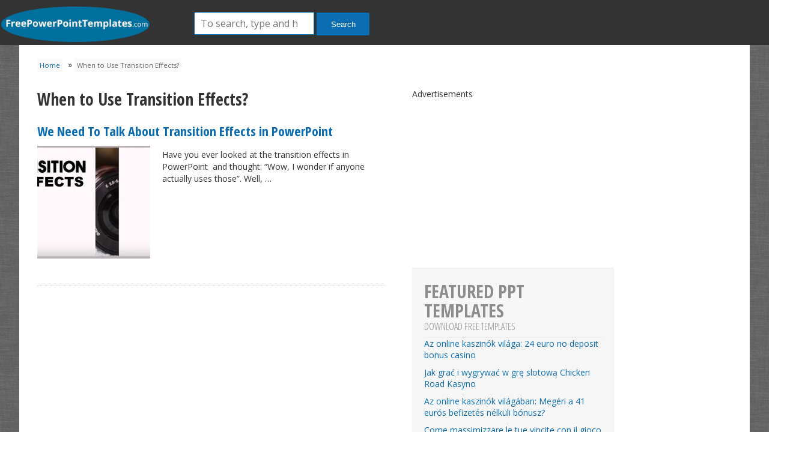

--- FILE ---
content_type: text/html; charset=UTF-8
request_url: https://freepowerpointtemplates.com/topic/when-to-use-transition-effects/
body_size: 8538
content:
<!doctype html><html lang="en-US" class="no-js"><head><meta charset="UTF-8"><title>When to Use Transition Effects? Archives - Free PowerPoint Templates</title><link href="//www.google-analytics.com" rel="dns-prefetch"><link href="https://freepowerpointtemplates.com/wp-content/themes/freeoffi/images/favicon.ico" rel="shortcut icon"><link href="https://freepowerpointtemplates.com/wp-content/themes/freeoffi/images/touch.png" rel="apple-touch-icon-precomposed"><link rel="stylesheet" href="https://freepowerpointtemplates.com/wp-content/themes/freeoffi/style.css?v=20140822" type="text/css" media="screen" /><link href='https://fonts.googleapis.com/css?family=Open+Sans:400,300|Roboto:400,300' rel='stylesheet' type='text/css'><link href='https://fonts.googleapis.com/css?family=Open+Sans+Condensed:300,700' rel='stylesheet' type='text/css'><link href="https://maxcdn.bootstrapcdn.com/font-awesome/4.1.0/css/font-awesome.min.css" rel="stylesheet"><meta http-equiv="X-UA-Compatible" content="IE=edge,chrome=1"><meta name="viewport" content="width=device-width,initial-scale=1.0"><meta name='robots' content='index, follow, max-image-preview:large, max-snippet:-1, max-video-preview:-1' /><meta name="dlm-version" content="5.1.6"><link rel="canonical" href="https://freepowerpointtemplates.com/topic/when-to-use-transition-effects/" /><meta property="og:locale" content="en_US" /><meta property="og:type" content="article" /><meta property="og:title" content="When to Use Transition Effects? Archives - Free PowerPoint Templates" /><meta property="og:url" content="https://freepowerpointtemplates.com/topic/when-to-use-transition-effects/" /><meta property="og:site_name" content="Free PowerPoint Templates" /><meta name="twitter:card" content="summary_large_image" /><meta name="twitter:site" content="@editableslides" /> <script type="application/ld+json" class="yoast-schema-graph">{"@context":"https://schema.org","@graph":[{"@type":"CollectionPage","@id":"https://freepowerpointtemplates.com/topic/when-to-use-transition-effects/","url":"https://freepowerpointtemplates.com/topic/when-to-use-transition-effects/","name":"When to Use Transition Effects? Archives - Free PowerPoint Templates","isPartOf":{"@id":"https://freepowerpointtemplates.com/#website"},"primaryImageOfPage":{"@id":"https://freepowerpointtemplates.com/topic/when-to-use-transition-effects/#primaryimage"},"image":{"@id":"https://freepowerpointtemplates.com/topic/when-to-use-transition-effects/#primaryimage"},"thumbnailUrl":"https://freepowerpointtemplates.com/wp-content/uploads/Transition-Effects-Featured-FreePowerPointTemplates.jpg","breadcrumb":{"@id":"https://freepowerpointtemplates.com/topic/when-to-use-transition-effects/#breadcrumb"},"inLanguage":"en-US"},{"@type":"ImageObject","inLanguage":"en-US","@id":"https://freepowerpointtemplates.com/topic/when-to-use-transition-effects/#primaryimage","url":"https://freepowerpointtemplates.com/wp-content/uploads/Transition-Effects-Featured-FreePowerPointTemplates.jpg","contentUrl":"https://freepowerpointtemplates.com/wp-content/uploads/Transition-Effects-Featured-FreePowerPointTemplates.jpg","width":1160,"height":638,"caption":"Transition Effects - Featured - FreePowerPointTemplates"},{"@type":"BreadcrumbList","@id":"https://freepowerpointtemplates.com/topic/when-to-use-transition-effects/#breadcrumb","itemListElement":[{"@type":"ListItem","position":1,"name":"Home","item":"https://freepowerpointtemplates.com/"},{"@type":"ListItem","position":2,"name":"When to Use Transition Effects?"}]},{"@type":"WebSite","@id":"https://freepowerpointtemplates.com/#website","url":"https://freepowerpointtemplates.com/","name":"Free PowerPoint Templates","description":"","publisher":{"@id":"https://freepowerpointtemplates.com/#organization"},"potentialAction":[{"@type":"SearchAction","target":{"@type":"EntryPoint","urlTemplate":"https://freepowerpointtemplates.com/?s={search_term_string}"},"query-input":{"@type":"PropertyValueSpecification","valueRequired":true,"valueName":"search_term_string"}}],"inLanguage":"en-US"},{"@type":"Organization","@id":"https://freepowerpointtemplates.com/#organization","name":"Free PowerPoint Templates","url":"https://freepowerpointtemplates.com/","logo":{"@type":"ImageObject","inLanguage":"en-US","@id":"https://freepowerpointtemplates.com/#/schema/logo/image/","url":"https://freepowerpointtemplates.com/wp-content/uploads/favicon.png","contentUrl":"https://freepowerpointtemplates.com/wp-content/uploads/favicon.png","width":300,"height":300,"caption":"Free PowerPoint Templates"},"image":{"@id":"https://freepowerpointtemplates.com/#/schema/logo/image/"},"sameAs":["https://x.com/editableslides"]}]}</script> <link rel='dns-prefetch' href='//cdnjs.cloudflare.com' /><link rel="alternate" type="application/rss+xml" title="Free PowerPoint Templates &raquo; When to Use Transition Effects? Article Tag Feed" href="https://freepowerpointtemplates.com/topic/when-to-use-transition-effects/feed/" /> <style id='wp-img-auto-sizes-contain-inline-css' type='text/css'>img:is([sizes=auto i],[sizes^="auto," i]){contain-intrinsic-size:3000px 1500px}
/*# sourceURL=wp-img-auto-sizes-contain-inline-css */</style><link rel='stylesheet' id='wp-block-library-css' href='https://freepowerpointtemplates.com/wp-includes/css/dist/block-library/style.css?ver=6.9' type='text/css' media='all' /><style id='global-styles-inline-css' type='text/css'>:root{--wp--preset--aspect-ratio--square: 1;--wp--preset--aspect-ratio--4-3: 4/3;--wp--preset--aspect-ratio--3-4: 3/4;--wp--preset--aspect-ratio--3-2: 3/2;--wp--preset--aspect-ratio--2-3: 2/3;--wp--preset--aspect-ratio--16-9: 16/9;--wp--preset--aspect-ratio--9-16: 9/16;--wp--preset--color--black: #000000;--wp--preset--color--cyan-bluish-gray: #abb8c3;--wp--preset--color--white: #ffffff;--wp--preset--color--pale-pink: #f78da7;--wp--preset--color--vivid-red: #cf2e2e;--wp--preset--color--luminous-vivid-orange: #ff6900;--wp--preset--color--luminous-vivid-amber: #fcb900;--wp--preset--color--light-green-cyan: #7bdcb5;--wp--preset--color--vivid-green-cyan: #00d084;--wp--preset--color--pale-cyan-blue: #8ed1fc;--wp--preset--color--vivid-cyan-blue: #0693e3;--wp--preset--color--vivid-purple: #9b51e0;--wp--preset--gradient--vivid-cyan-blue-to-vivid-purple: linear-gradient(135deg,rgb(6,147,227) 0%,rgb(155,81,224) 100%);--wp--preset--gradient--light-green-cyan-to-vivid-green-cyan: linear-gradient(135deg,rgb(122,220,180) 0%,rgb(0,208,130) 100%);--wp--preset--gradient--luminous-vivid-amber-to-luminous-vivid-orange: linear-gradient(135deg,rgb(252,185,0) 0%,rgb(255,105,0) 100%);--wp--preset--gradient--luminous-vivid-orange-to-vivid-red: linear-gradient(135deg,rgb(255,105,0) 0%,rgb(207,46,46) 100%);--wp--preset--gradient--very-light-gray-to-cyan-bluish-gray: linear-gradient(135deg,rgb(238,238,238) 0%,rgb(169,184,195) 100%);--wp--preset--gradient--cool-to-warm-spectrum: linear-gradient(135deg,rgb(74,234,220) 0%,rgb(151,120,209) 20%,rgb(207,42,186) 40%,rgb(238,44,130) 60%,rgb(251,105,98) 80%,rgb(254,248,76) 100%);--wp--preset--gradient--blush-light-purple: linear-gradient(135deg,rgb(255,206,236) 0%,rgb(152,150,240) 100%);--wp--preset--gradient--blush-bordeaux: linear-gradient(135deg,rgb(254,205,165) 0%,rgb(254,45,45) 50%,rgb(107,0,62) 100%);--wp--preset--gradient--luminous-dusk: linear-gradient(135deg,rgb(255,203,112) 0%,rgb(199,81,192) 50%,rgb(65,88,208) 100%);--wp--preset--gradient--pale-ocean: linear-gradient(135deg,rgb(255,245,203) 0%,rgb(182,227,212) 50%,rgb(51,167,181) 100%);--wp--preset--gradient--electric-grass: linear-gradient(135deg,rgb(202,248,128) 0%,rgb(113,206,126) 100%);--wp--preset--gradient--midnight: linear-gradient(135deg,rgb(2,3,129) 0%,rgb(40,116,252) 100%);--wp--preset--font-size--small: 13px;--wp--preset--font-size--medium: 20px;--wp--preset--font-size--large: 36px;--wp--preset--font-size--x-large: 42px;--wp--preset--spacing--20: 0.44rem;--wp--preset--spacing--30: 0.67rem;--wp--preset--spacing--40: 1rem;--wp--preset--spacing--50: 1.5rem;--wp--preset--spacing--60: 2.25rem;--wp--preset--spacing--70: 3.38rem;--wp--preset--spacing--80: 5.06rem;--wp--preset--shadow--natural: 6px 6px 9px rgba(0, 0, 0, 0.2);--wp--preset--shadow--deep: 12px 12px 50px rgba(0, 0, 0, 0.4);--wp--preset--shadow--sharp: 6px 6px 0px rgba(0, 0, 0, 0.2);--wp--preset--shadow--outlined: 6px 6px 0px -3px rgb(255, 255, 255), 6px 6px rgb(0, 0, 0);--wp--preset--shadow--crisp: 6px 6px 0px rgb(0, 0, 0);}:where(.is-layout-flex){gap: 0.5em;}:where(.is-layout-grid){gap: 0.5em;}body .is-layout-flex{display: flex;}.is-layout-flex{flex-wrap: wrap;align-items: center;}.is-layout-flex > :is(*, div){margin: 0;}body .is-layout-grid{display: grid;}.is-layout-grid > :is(*, div){margin: 0;}:where(.wp-block-columns.is-layout-flex){gap: 2em;}:where(.wp-block-columns.is-layout-grid){gap: 2em;}:where(.wp-block-post-template.is-layout-flex){gap: 1.25em;}:where(.wp-block-post-template.is-layout-grid){gap: 1.25em;}.has-black-color{color: var(--wp--preset--color--black) !important;}.has-cyan-bluish-gray-color{color: var(--wp--preset--color--cyan-bluish-gray) !important;}.has-white-color{color: var(--wp--preset--color--white) !important;}.has-pale-pink-color{color: var(--wp--preset--color--pale-pink) !important;}.has-vivid-red-color{color: var(--wp--preset--color--vivid-red) !important;}.has-luminous-vivid-orange-color{color: var(--wp--preset--color--luminous-vivid-orange) !important;}.has-luminous-vivid-amber-color{color: var(--wp--preset--color--luminous-vivid-amber) !important;}.has-light-green-cyan-color{color: var(--wp--preset--color--light-green-cyan) !important;}.has-vivid-green-cyan-color{color: var(--wp--preset--color--vivid-green-cyan) !important;}.has-pale-cyan-blue-color{color: var(--wp--preset--color--pale-cyan-blue) !important;}.has-vivid-cyan-blue-color{color: var(--wp--preset--color--vivid-cyan-blue) !important;}.has-vivid-purple-color{color: var(--wp--preset--color--vivid-purple) !important;}.has-black-background-color{background-color: var(--wp--preset--color--black) !important;}.has-cyan-bluish-gray-background-color{background-color: var(--wp--preset--color--cyan-bluish-gray) !important;}.has-white-background-color{background-color: var(--wp--preset--color--white) !important;}.has-pale-pink-background-color{background-color: var(--wp--preset--color--pale-pink) !important;}.has-vivid-red-background-color{background-color: var(--wp--preset--color--vivid-red) !important;}.has-luminous-vivid-orange-background-color{background-color: var(--wp--preset--color--luminous-vivid-orange) !important;}.has-luminous-vivid-amber-background-color{background-color: var(--wp--preset--color--luminous-vivid-amber) !important;}.has-light-green-cyan-background-color{background-color: var(--wp--preset--color--light-green-cyan) !important;}.has-vivid-green-cyan-background-color{background-color: var(--wp--preset--color--vivid-green-cyan) !important;}.has-pale-cyan-blue-background-color{background-color: var(--wp--preset--color--pale-cyan-blue) !important;}.has-vivid-cyan-blue-background-color{background-color: var(--wp--preset--color--vivid-cyan-blue) !important;}.has-vivid-purple-background-color{background-color: var(--wp--preset--color--vivid-purple) !important;}.has-black-border-color{border-color: var(--wp--preset--color--black) !important;}.has-cyan-bluish-gray-border-color{border-color: var(--wp--preset--color--cyan-bluish-gray) !important;}.has-white-border-color{border-color: var(--wp--preset--color--white) !important;}.has-pale-pink-border-color{border-color: var(--wp--preset--color--pale-pink) !important;}.has-vivid-red-border-color{border-color: var(--wp--preset--color--vivid-red) !important;}.has-luminous-vivid-orange-border-color{border-color: var(--wp--preset--color--luminous-vivid-orange) !important;}.has-luminous-vivid-amber-border-color{border-color: var(--wp--preset--color--luminous-vivid-amber) !important;}.has-light-green-cyan-border-color{border-color: var(--wp--preset--color--light-green-cyan) !important;}.has-vivid-green-cyan-border-color{border-color: var(--wp--preset--color--vivid-green-cyan) !important;}.has-pale-cyan-blue-border-color{border-color: var(--wp--preset--color--pale-cyan-blue) !important;}.has-vivid-cyan-blue-border-color{border-color: var(--wp--preset--color--vivid-cyan-blue) !important;}.has-vivid-purple-border-color{border-color: var(--wp--preset--color--vivid-purple) !important;}.has-vivid-cyan-blue-to-vivid-purple-gradient-background{background: var(--wp--preset--gradient--vivid-cyan-blue-to-vivid-purple) !important;}.has-light-green-cyan-to-vivid-green-cyan-gradient-background{background: var(--wp--preset--gradient--light-green-cyan-to-vivid-green-cyan) !important;}.has-luminous-vivid-amber-to-luminous-vivid-orange-gradient-background{background: var(--wp--preset--gradient--luminous-vivid-amber-to-luminous-vivid-orange) !important;}.has-luminous-vivid-orange-to-vivid-red-gradient-background{background: var(--wp--preset--gradient--luminous-vivid-orange-to-vivid-red) !important;}.has-very-light-gray-to-cyan-bluish-gray-gradient-background{background: var(--wp--preset--gradient--very-light-gray-to-cyan-bluish-gray) !important;}.has-cool-to-warm-spectrum-gradient-background{background: var(--wp--preset--gradient--cool-to-warm-spectrum) !important;}.has-blush-light-purple-gradient-background{background: var(--wp--preset--gradient--blush-light-purple) !important;}.has-blush-bordeaux-gradient-background{background: var(--wp--preset--gradient--blush-bordeaux) !important;}.has-luminous-dusk-gradient-background{background: var(--wp--preset--gradient--luminous-dusk) !important;}.has-pale-ocean-gradient-background{background: var(--wp--preset--gradient--pale-ocean) !important;}.has-electric-grass-gradient-background{background: var(--wp--preset--gradient--electric-grass) !important;}.has-midnight-gradient-background{background: var(--wp--preset--gradient--midnight) !important;}.has-small-font-size{font-size: var(--wp--preset--font-size--small) !important;}.has-medium-font-size{font-size: var(--wp--preset--font-size--medium) !important;}.has-large-font-size{font-size: var(--wp--preset--font-size--large) !important;}.has-x-large-font-size{font-size: var(--wp--preset--font-size--x-large) !important;}
/*# sourceURL=global-styles-inline-css */</style><style id='core-block-supports-inline-css' type='text/css'>/**
 * Core styles: block-supports
 */

/*# sourceURL=core-block-supports-inline-css */</style><style id='classic-theme-styles-inline-css' type='text/css'>/**
 * These rules are needed for backwards compatibility.
 * They should match the button element rules in the base theme.json file.
 */
.wp-block-button__link {
	color: #ffffff;
	background-color: #32373c;
	border-radius: 9999px; /* 100% causes an oval, but any explicit but really high value retains the pill shape. */

	/* This needs a low specificity so it won't override the rules from the button element if defined in theme.json. */
	box-shadow: none;
	text-decoration: none;

	/* The extra 2px are added to size solids the same as the outline versions.*/
	padding: calc(0.667em + 2px) calc(1.333em + 2px);

	font-size: 1.125em;
}

.wp-block-file__button {
	background: #32373c;
	color: #ffffff;
	text-decoration: none;
}

/*# sourceURL=/wp-includes/css/classic-themes.css */</style><link rel='stylesheet' id='wpba_front_end_styles-css' href='https://freepowerpointtemplates.com/wp-content/plugins/wp-better-attachments/assets/css/wpba-frontend.css?ver=1.3.11' type='text/css' media='all' /> <script type="text/javascript" src="https://freepowerpointtemplates.com/wp-includes/js/jquery/jquery.js?ver=3.7.1" id="jquery-core-js"></script> <script type="text/javascript" src="https://freepowerpointtemplates.com/wp-includes/js/jquery/jquery-migrate.js?ver=3.4.1" id="jquery-migrate-js"></script> <script type="text/javascript" src="https://cdnjs.cloudflare.com/ajax/libs/conditionizr.js/4.0.0/conditionizr.js?ver=4.0.0" id="conditionizr-js"></script> <script type="text/javascript" src="https://cdnjs.cloudflare.com/ajax/libs/modernizr/2.7.1/modernizr.min.js?ver=2.6.2" id="modernizr-js"></script> <link rel="https://api.w.org/" href="https://freepowerpointtemplates.com/wp-json/" /><link rel="EditURI" type="application/rsd+xml" title="RSD" href="https://freepowerpointtemplates.com/xmlrpc.php?rsd" /><meta name="generator" content="WordPress 6.9" />  <script type="text/javascript">$ = jQuery;
	// conditionizr.com
	// configure environment tests
	conditionizr.config({
		assets: 'https://freepowerpointtemplates.com/wp-content/themes/freeoffi',
		tests: {}
	});
	var twitteraccount = 'editableslides';</script>  <script type='text/javascript'>var googletag = googletag || {};
	googletag.cmd = googletag.cmd || [];
	(function() {
	var gads = document.createElement('script');
	gads.async = true;
	gads.type = 'text/javascript';
	var useSSL = 'https:' == document.location.protocol;
	gads.src = (useSSL ? 'https:' : 'http:') +
	'//www.googletagservices.com/tag/js/gpt.js';
	var node = document.getElementsByTagName('script')[0];
	node.parentNode.insertBefore(gads, node);
	})();</script> <script type='text/javascript'>googletag.cmd.push(function() {
	googletag.defineSlot('/13400765/freeppt-300x250-topleft', [300, 250], 'div-gpt-ad-1405613441376-0').addService(googletag.pubads());
	googletag.defineSlot('/13400765/freeppt-300x250-topright', [300, 250], 'div-gpt-ad-1405613441376-1').addService(googletag.pubads());
	googletag.defineSlot('/13400765/freeppt-728x90-top', [728, 90], 'div-gpt-ad-1405613441376-2').addService(googletag.pubads());
	googletag.defineSlot('/13400765/freeppt-336x280', [336, 280], 'div-gpt-ad-1405613704398-0').addService(googletag.pubads());
	googletag.pubads().enableSyncRendering();
	googletag.enableServices();
	});</script> <script type="text/javascript" src="https://freepowerpointtemplates.com/wp-content/themes/freeoffi/js/sharrre/jquery.sharrre.min.js"></script> <script type="text/javascript" src="https://freepowerpointtemplates.com/wp-content/themes/freeoffi/js/init.js"></script> </head><body data-rsssl=1 class="archive tax-article_tag term-when-to-use-transition-effects term-2089 wp-theme-freeoffi"><header class="header"><div class="header_logo"><div class="logo"> <a href="https://freepowerpointtemplates.com"><img src="https://freepowerpointtemplates.com/wp-content/themes/freeoffi/images/logofppt.png" id="logo" alt="Free PowerPoint Templates"/></a></div><form class="search" method="get" action="https://freepowerpointtemplates.com/" role="search"> <input class="search-input" type="search" name="s" placeholder="To search, type and hit enter."> <button class="search-submit" type="submit" role="button">Search</button></form></header><div class="wrapper"><div id="breadcrumbs"><span><span><a href="https://freepowerpointtemplates.com/">Home</a></span> » <span class="breadcrumb_last" aria-current="page">When to Use Transition Effects?</span></span></div><section class="content content-article content-taxonomy"><div class="taxonomy-header"><h1 class="title bold">When to Use Transition Effects?</h1><div id="share-category" style="display:none;"><div id="shareme" data-title="When to Use Transition Effects?" data-text="When to Use Transition Effects? https://freepowerpointtemplates.com" ></div></div></div><div class=""><article id="post-4226" class="post-4226 article type-article status-publish format-standard has-post-thumbnail hentry article_tag-are-transition-effects-distracting article_tag-how-to-use-transition-effects article_tag-more-transition-effects article_tag-more-transition-effects-in-powerpoint-2013 article_tag-transition-effects-in-powerpoint article_tag-transition-effects-in-powerpoint-2013 article_tag-what-are-transition-effects article_tag-when-to-use-transition-effects article_category-presentation-tips"><h2 class="title bold"> <a href="https://freepowerpointtemplates.com/article/need-talk-transition-effects-powerpoint/" title="We Need To Talk About Transition Effects in PowerPoint">We Need To Talk About Transition Effects in PowerPoint</a></h2> <a href="https://freepowerpointtemplates.com/article/need-talk-transition-effects-powerpoint/" title="We Need To Talk About Transition Effects in PowerPoint"> <img width="188" height="188" src="https://freepowerpointtemplates.com/wp-content/uploads/Transition-Effects-Featured-FreePowerPointTemplates-188x188.jpg" class="attachment-template-thumb-small-crop size-template-thumb-small-crop wp-post-image" alt="Transition Effects - Featured - FreePowerPointTemplates" decoding="async" srcset="https://freepowerpointtemplates.com/wp-content/uploads/Transition-Effects-Featured-FreePowerPointTemplates-188x188.jpg 188w, https://freepowerpointtemplates.com/wp-content/uploads/Transition-Effects-Featured-FreePowerPointTemplates-150x150.jpg 150w" sizes="(max-width: 188px) 100vw, 188px" /> </a><p>Have you ever looked at the transition effects in PowerPoint  and thought: &#8220;Wow, I wonder if anyone actually uses those&#8221;. Well, &#8230;</p><div style="clear:both;"></div></article></div><div class="pagination"></div></section><aside class="sidebar-336"> <span>Advertisements</span><div id='div-gpt-ad-1405613704398-0' style='width:336px; height:280px;'> <script type='text/javascript'>googletag.cmd.push(function() { googletag.display('div-gpt-ad-1405613704398-0'); });</script> </div><div class="sidebar-widget text"><h3 class="title bold big">Featured PPT Templates <span>Download free templates</span></h3><ul class="recent-posts list"><li> <a href="https://freepowerpointtemplates.com/az-online-kaszinok-vilaga-24-euro-no-deposit-bonus-casino/" rel="bookmark" title="Permanent Link to Az online kaszinók világa: 24 euro no deposit bonus casino"> Az online kaszinók világa: 24 euro no deposit bonus casino</a></li><li> <a href="https://freepowerpointtemplates.com/jak-grac-i-wygrywac-w-gre-slotowa-chicken-road-kasyno/" rel="bookmark" title="Permanent Link to Jak grać i wygrywać w grę slotową Chicken Road Kasyno"> Jak grać i wygrywać w grę slotową Chicken Road Kasyno</a></li><li> <a href="https://freepowerpointtemplates.com/az-online-kaszinok-vilagaban-megeri-a-41-euros-befizetes-nelkuli-bonusz/" rel="bookmark" title="Permanent Link to Az online kaszinók világában: Megéri a 41 eurós befizetés nélküli bónusz?"> Az online kaszinók világában: Megéri a 41 eurós befizetés nélküli bónusz?</a></li><li> <a href="https://freepowerpointtemplates.com/come-massimizzare-le-tue-vincite-con-il-gioco-di-slot-unlimluck/" rel="bookmark" title="Permanent Link to Come massimizzare le tue vincite con il gioco di slot unlimluck"> Come massimizzare le tue vincite con il gioco di slot unlimluck</a></li><li> <a href="https://freepowerpointtemplates.com/the-thrill-of-casino-gaming-introducing-chicken-plinko-online/" rel="bookmark" title="Permanent Link to The Thrill of Casino Gaming: Introducing Chicken Plinko Online"> The Thrill of Casino Gaming: Introducing Chicken Plinko Online</a></li></ul></div></aside><aside class="sidebar"><div class="sidebar-widget text"><h3>Latest Templates Added<h3></div><div class="sidebar-widget text"><link href="//cdn-images.mailchimp.com/embedcode/classic-081711.css" rel="stylesheet" type="text/css"><style type="text/css">#mc_embed_signup{background:#fff; clear:left; font:14px Helvetica,Arial,sans-serif; }</style><div id="mc_embed_signup"><form action="https://freepowerpointtemplates.us8.list-manage.com/subscribe/post?u=1422e3fe0a550fbac9df5b328&amp;id=13de888858" method="post" id="mc-embedded-subscribe-form" name="mc-embedded-subscribe-form" class="validate" target="_blank" novalidate><h2>Subscribe to our mailing list</h2><div class="indicates-required"><span class="asterisk">*</span> indicates required</div><div class="mc-field-group"> <label for="mce-EMAIL">Email Address <span class="asterisk">*</span> </label> <input type="email" value="" name="EMAIL" class="required email" id="mce-EMAIL"></div><div class="mc-field-group"> <label for="mce-FNAME">First Name </label> <input type="text" value="" name="FNAME" class="" id="mce-FNAME"></div><div class="mc-field-group"> <label for="mce-LNAME">Last Name </label> <input type="text" value="" name="LNAME" class="" id="mce-LNAME"></div><div id="mce-responses" class="clear"><div class="response" id="mce-error-response" style="display:none"></div><div class="response" id="mce-success-response" style="display:none"></div></div><div style="position: absolute; left: -5000px;"><input type="text" name="b_71eb02674459f1e66689d8f14_e477e664ec" value=""></div><div class="clear"><input type="submit" value="Subscribe" name="subscribe" id="mc-embedded-subscribe" class="button"></div></form></div> <script type="text/javascript">var fnames = new Array();var ftypes = new Array();fnames[0]='EMAIL';ftypes[0]='email';fnames[1]='FNAME';ftypes[1]='text';fnames[2]='LNAME';ftypes[2]='text';
try {
    var jqueryLoaded=jQuery;
    jqueryLoaded=true;
} catch(err) {
    var jqueryLoaded=false;
}
var head= document.getElementsByTagName('head')[0];
if (!jqueryLoaded) {
    var script = document.createElement('script');
    script.type = 'text/javascript';
    script.src = '//ajax.googleapis.com/ajax/libs/jquery/1.4.4/jquery.min.js';
    head.appendChild(script);
    if (script.readyState && script.onload!==null){
        script.onreadystatechange= function () {
              if (this.readyState == 'complete') mce_preload_check();
        }
    }
}

var err_style = '';
try{
    err_style = mc_custom_error_style;
} catch(e){
    err_style = '#mc_embed_signup input.mce_inline_error{border-color:#6B0505;} #mc_embed_signup div.mce_inline_error{margin: 0 0 1em 0; padding: 5px 10px; background-color:#6B0505; font-weight: bold; z-index: 1; color:#fff;}';
}
var head= document.getElementsByTagName('head')[0];
var style= document.createElement('style');
style.type= 'text/css';
if (style.styleSheet) {
  style.styleSheet.cssText = err_style;
} else {
  style.appendChild(document.createTextNode(err_style));
}
head.appendChild(style);
setTimeout('mce_preload_check();', 250);

var mce_preload_checks = 0;
function mce_preload_check(){
    if (mce_preload_checks>40) return;
    mce_preload_checks++;
    try {
        var jqueryLoaded=jQuery;
    } catch(err) {
        setTimeout('mce_preload_check();', 250);
        return;
    }
    var script = document.createElement('script');
    script.type = 'text/javascript';
    script.src = 'http://downloads.mailchimp.com/js/jquery.form-n-validate.js';
    head.appendChild(script);
    try {
        var validatorLoaded=jQuery("#fake-form").validate({});
    } catch(err) {
        setTimeout('mce_preload_check();', 250);
        return;
    }
    mce_init_form();
}
function mce_init_form(){
    jQuery(document).ready( function($) {
      var options = { errorClass: 'mce_inline_error', errorElement: 'div', onkeyup: function(){}, onfocusout:function(){}, onblur:function(){}  };
      var mce_validator = $("#mc-embedded-subscribe-form").validate(options);
      $("#mc-embedded-subscribe-form").unbind('submit');//remove the validator so we can get into beforeSubmit on the ajaxform, which then calls the validator
      options = { url: 'http://freeofficetemplates.us8.list-manage.com/subscribe/post-json?u=71eb02674459f1e66689d8f14&id=e477e664ec&c=?', type: 'GET', dataType: 'json', contentType: "application/json; charset=utf-8",
                    beforeSubmit: function(){
                        $('#mce_tmp_error_msg').remove();
                        $('.datefield','#mc_embed_signup').each(
                            function(){
                                var txt = 'filled';
                                var fields = new Array();
                                var i = 0;
                                $(':text', this).each(
                                    function(){
                                        fields[i] = this;
                                        i++;
                                    });
                                $(':hidden', this).each(
                                    function(){
                                        var bday = false;
                                        if (fields.length == 2){
                                            bday = true;
                                            fields[2] = {'value':1970};//trick birthdays into having years
                                        }
                                    	if ( fields[0].value=='MM' && fields[1].value=='DD' && (fields[2].value=='YYYY' || (bday && fields[2].value==1970) ) ){
                                    		this.value = '';
									    } else if ( fields[0].value=='' && fields[1].value=='' && (fields[2].value=='' || (bday && fields[2].value==1970) ) ){
                                    		this.value = '';
									    } else {
									        if (/\[day\]/.test(fields[0].name)){
    	                                        this.value = fields[1].value+'/'+fields[0].value+'/'+fields[2].value;
									        } else {
    	                                        this.value = fields[0].value+'/'+fields[1].value+'/'+fields[2].value;
	                                        }
	                                    }
                                    });
                            });
                        $('.phonefield-us','#mc_embed_signup').each(
                            function(){
                                var fields = new Array();
                                var i = 0;
                                $(':text', this).each(
                                    function(){
                                        fields[i] = this;
                                        i++;
                                    });
                                $(':hidden', this).each(
                                    function(){
                                        if ( fields[0].value.length != 3 || fields[1].value.length!=3 || fields[2].value.length!=4 ){
                                    		this.value = '';
									    } else {
									        this.value = 'filled';
	                                    }
                                    });
                            });
                        return mce_validator.form();
                    },
                    success: mce_success_cb
                };
      $('#mc-embedded-subscribe-form').ajaxForm(options);


    });
}
function mce_success_cb(resp){
    $('#mce-success-response').hide();
    $('#mce-error-response').hide();
    if (resp.result=="success"){
        $('#mce-'+resp.result+'-response').show();
        $('#mce-'+resp.result+'-response').html(resp.msg);
        $('#mc-embedded-subscribe-form').each(function(){
            this.reset();
    	});
    } else {
        var index = -1;
        var msg;
        try {
            var parts = resp.msg.split(' - ',2);
            if (parts[1]==undefined){
                msg = resp.msg;
            } else {
                i = parseInt(parts[0]);
                if (i.toString() == parts[0]){
                    index = parts[0];
                    msg = parts[1];
                } else {
                    index = -1;
                    msg = resp.msg;
                }
            }
        } catch(e){
            index = -1;
            msg = resp.msg;
        }
        try{
            if (index== -1){
                $('#mce-'+resp.result+'-response').show();
                $('#mce-'+resp.result+'-response').html(msg);
            } else {
                err_id = 'mce_tmp_error_msg';
                html = '<div id="'+err_id+'" style="'+err_style+'"> '+msg+'</div>';

                var input_id = '#mc_embed_signup';
                var f = $(input_id);
                if (ftypes[index]=='address'){
                    input_id = '#mce-'+fnames[index]+'-addr1';
                    f = $(input_id).parent().parent().get(0);
                } else if (ftypes[index]=='date'){
                    input_id = '#mce-'+fnames[index]+'-month';
                    f = $(input_id).parent().parent().get(0);
                } else {
                    input_id = '#mce-'+fnames[index];
                    f = $().parent(input_id).get(0);
                }
                if (f){
                    $(f).append(html);
                    $(input_id).focus();
                } else {
                    $('#mce-'+resp.result+'-response').show();
                    $('#mce-'+resp.result+'-response').html(msg);
                }
            }
        } catch(e){
            $('#mce-'+resp.result+'-response').show();
            $('#mce-'+resp.result+'-response').html(msg);
        }
    }
}</script> </div> <span>Advertisements</span><div id='div-gpt-ad-1405613441376-1' style='width:300px; height:250px;'> <script type='text/javascript'>googletag.cmd.push(function() { googletag.display('div-gpt-ad-1405613441376-1'); });</script> </div> <br/><br/></aside><div style="clear:both;"></div><div class="footer-blocks"></div><div class="footer"><div class="row"><div class="col-md-3"><h3>&nbsp;</h3><p>Best PowerPoint Templates</p><p>PPT Diagrams & Slide Designs</p><p>Microsoft PowerPoint Backgrounds</p></div><div class="col-md-3"><h3>About</h3><p><a href="https://freepowerpointtemplates.com/about/">About Us</a></p><p><a href="https://freepowerpointtemplates.com/privacy-policy/" rel="nofollow">Privacy Policy</a></p><p></p></div><div class="col-md-3"><h3>Learn More</h3><p><a href="https://freepowerpointtemplates.com/advertise/" rel="nofollow">Advertising</a></p><p><a href="https://freepowerpointtemplates.com/contact/" rel="nofollow">Contact</a></p></div><div class="col-md-3"></div></div> <br/> <span><small>Copyright &copy; 2026</small></span></div></div>  <script type="speculationrules">{"prefetch":[{"source":"document","where":{"and":[{"href_matches":"/*"},{"not":{"href_matches":["/wp-*.php","/wp-admin/*","/wp-content/uploads/*","/wp-content/*","/wp-content/plugins/*","/wp-content/themes/freeoffi/*","/*\\?(.+)"]}},{"not":{"selector_matches":"a[rel~=\"nofollow\"]"}},{"not":{"selector_matches":".no-prefetch, .no-prefetch a"}}]},"eagerness":"conservative"}]}</script> <script type="text/javascript" id="dlm-xhr-js-extra">var dlmXHRtranslations = {"error":"An error occurred while trying to download the file. Please try again.","not_found":"Download does not exist.","no_file_path":"No file path defined.","no_file_paths":"No file paths defined.","filetype":"Download is not allowed for this file type.","file_access_denied":"Access denied to this file.","access_denied":"Access denied. You do not have permission to download this file.","security_error":"Something is wrong with the file path.","file_not_found":"File not found."};
//# sourceURL=dlm-xhr-js-extra</script> <script type="text/javascript" id="dlm-xhr-js-before">const dlmXHR = {"xhr_links":{"class":["download-link","download-button"]},"prevent_duplicates":true,"ajaxUrl":"https:\/\/freepowerpointtemplates.com\/wp-admin\/admin-ajax.php"}; dlmXHRinstance = {}; const dlmXHRGlobalLinks = "https://freepowerpointtemplates.com/download/"; const dlmNonXHRGlobalLinks = []; dlmXHRgif = "https://freepowerpointtemplates.com/wp-includes/images/spinner.gif"; const dlmXHRProgress = "1"
//# sourceURL=dlm-xhr-js-before</script> <script type="text/javascript" src="https://freepowerpointtemplates.com/wp-content/plugins/download-monitor/assets/js/dlm-xhr.js?ver=5.1.6" id="dlm-xhr-js"></script> </body></html>

--- FILE ---
content_type: text/html; charset=utf-8
request_url: https://www.google.com/recaptcha/api2/aframe
body_size: 266
content:
<!DOCTYPE HTML><html><head><meta http-equiv="content-type" content="text/html; charset=UTF-8"></head><body><script nonce="lKogAwsp4AYn6Zd3n2Jqiw">/** Anti-fraud and anti-abuse applications only. See google.com/recaptcha */ try{var clients={'sodar':'https://pagead2.googlesyndication.com/pagead/sodar?'};window.addEventListener("message",function(a){try{if(a.source===window.parent){var b=JSON.parse(a.data);var c=clients[b['id']];if(c){var d=document.createElement('img');d.src=c+b['params']+'&rc='+(localStorage.getItem("rc::a")?sessionStorage.getItem("rc::b"):"");window.document.body.appendChild(d);sessionStorage.setItem("rc::e",parseInt(sessionStorage.getItem("rc::e")||0)+1);localStorage.setItem("rc::h",'1769759966723');}}}catch(b){}});window.parent.postMessage("_grecaptcha_ready", "*");}catch(b){}</script></body></html>